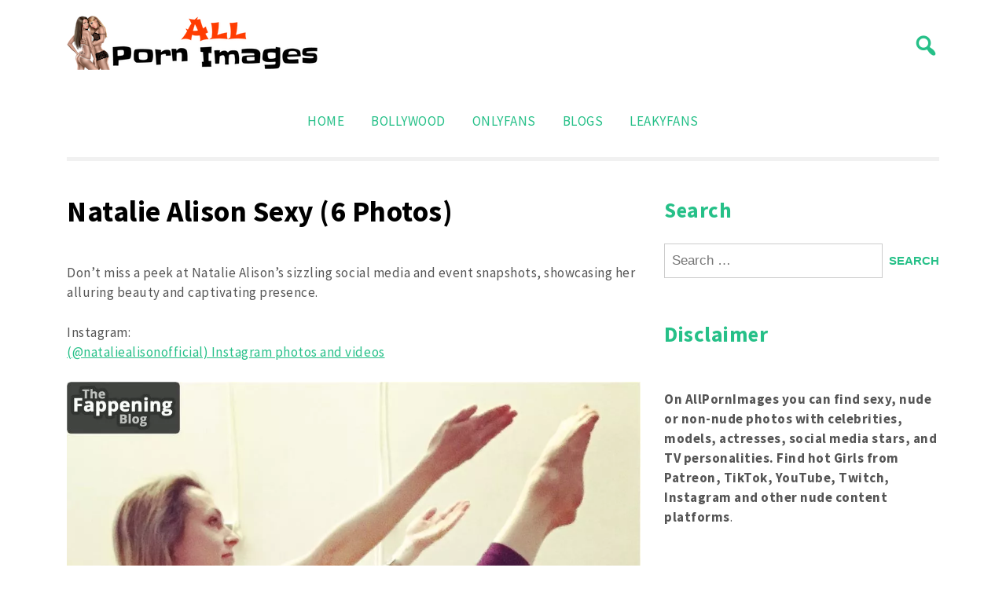

--- FILE ---
content_type: text/html; charset=UTF-8
request_url: https://allpornimages.com/natalie-alison-sexy-6-photos/
body_size: 7966
content:

<!doctype html>
<html lang="en-US">
<head>
	<meta name="google-site-verification" content="LgyxSSxkyoVQSDSUMWaZjVHVSyf6LNr2Am55mmUC7zw" />
	<meta charset="UTF-8">
	<meta name="viewport" content="width=device-width, initial-scale=1">
	<link rel="profile" href="https://gmpg.org/xfn/11">
	
	<!-- Google tag (gtag.js) -->
	<script async src="https://www.googletagmanager.com/gtag/js?id=G-9N2DL2BSJF"></script>
	<script>
	  window.dataLayer = window.dataLayer || [];
	  function gtag(){dataLayer.push(arguments);}
	  gtag('js', new Date());

	  gtag('config', 'G-9N2DL2BSJF');
	</script>

	<meta name='robots' content='index, follow, max-image-preview:large, max-snippet:-1, max-video-preview:-1' />

	<!-- This site is optimized with the Yoast SEO plugin v20.1 - https://yoast.com/wordpress/plugins/seo/ -->
	<title>Natalie Alison Sexy (6 Photos) | AllPornImages</title>
	<meta name="description" content="Don’t miss a peek at Natalie Alison’s sizzling social media and event snapshots, showcasing her alluring beauty and captivating presence.Instagram: https://www.instagram.com/nataliealisonofficial/" />
	<link rel="canonical" href="https://allpornimages.com/natalie-alison-sexy-6-photos/" />
	<meta property="og:locale" content="en_US" />
	<meta property="og:type" content="article" />
	<meta property="og:title" content="Natalie Alison Sexy (6 Photos) | AllPornImages" />
	<meta property="og:description" content="Don’t miss a peek at Natalie Alison’s sizzling social media and event snapshots, showcasing her alluring beauty and captivating presence.Instagram: https://www.instagram.com/nataliealisonofficial/" />
	<meta property="og:url" content="https://allpornimages.com/natalie-alison-sexy-6-photos/" />
	<meta property="og:site_name" content="AllPornImages" />
	<meta property="article:published_time" content="2023-08-31T10:10:23+00:00" />
	<meta property="og:image" content="https://allpornimages.com/wp-content/uploads/2023/08/natalie-alison-sexy-6-photos/natalie-alison-1.webp" />
	<meta property="og:image:width" content="1" />
	<meta property="og:image:height" content="1" />
	<meta property="og:image:type" content="image/webp" />
	<meta name="author" content="All Porn Images" />
	<meta name="twitter:card" content="summary_large_image" />
	<meta name="twitter:label1" content="Written by" />
	<meta name="twitter:data1" content="All Porn Images" />
	<script type="application/ld+json" class="yoast-schema-graph">{"@context":"https://schema.org","@graph":[{"@type":"Article","@id":"https://allpornimages.com/natalie-alison-sexy-6-photos/#article","isPartOf":{"@id":"https://allpornimages.com/natalie-alison-sexy-6-photos/"},"author":{"name":"All Porn Images","@id":"https://allpornimages.com/#/schema/person/96c2eeb1c8bbf8d216123704714e999a"},"headline":"Natalie Alison Sexy (6 Photos)","datePublished":"2023-08-31T10:10:23+00:00","dateModified":"2023-08-31T10:10:23+00:00","mainEntityOfPage":{"@id":"https://allpornimages.com/natalie-alison-sexy-6-photos/"},"wordCount":32,"publisher":{"@id":"https://allpornimages.com/#organization"},"image":{"@id":"https://allpornimages.com/natalie-alison-sexy-6-photos/#primaryimage"},"thumbnailUrl":"https://allpornimages.com/wp-content/uploads/2023/08/natalie-alison-sexy-6-photos/natalie-alison-1.webp","keywords":["Natalie Alison"],"articleSection":["Hollywood"],"inLanguage":"en-US"},{"@type":"WebPage","@id":"https://allpornimages.com/natalie-alison-sexy-6-photos/","url":"https://allpornimages.com/natalie-alison-sexy-6-photos/","name":"Natalie Alison Sexy (6 Photos) | AllPornImages","isPartOf":{"@id":"https://allpornimages.com/#website"},"primaryImageOfPage":{"@id":"https://allpornimages.com/natalie-alison-sexy-6-photos/#primaryimage"},"image":{"@id":"https://allpornimages.com/natalie-alison-sexy-6-photos/#primaryimage"},"thumbnailUrl":"https://allpornimages.com/wp-content/uploads/2023/08/natalie-alison-sexy-6-photos/natalie-alison-1.webp","datePublished":"2023-08-31T10:10:23+00:00","dateModified":"2023-08-31T10:10:23+00:00","description":"Don’t miss a peek at Natalie Alison’s sizzling social media and event snapshots, showcasing her alluring beauty and captivating presence.Instagram: https://www.instagram.com/nataliealisonofficial/","breadcrumb":{"@id":"https://allpornimages.com/natalie-alison-sexy-6-photos/#breadcrumb"},"inLanguage":"en-US","potentialAction":[{"@type":"ReadAction","target":["https://allpornimages.com/natalie-alison-sexy-6-photos/"]}]},{"@type":"ImageObject","inLanguage":"en-US","@id":"https://allpornimages.com/natalie-alison-sexy-6-photos/#primaryimage","url":"https://allpornimages.com/wp-content/uploads/2023/08/natalie-alison-sexy-6-photos/natalie-alison-1.webp","contentUrl":"https://allpornimages.com/wp-content/uploads/2023/08/natalie-alison-sexy-6-photos/natalie-alison-1.webp","caption":"Natalie Alison Sexy (6 Photos)"},{"@type":"BreadcrumbList","@id":"https://allpornimages.com/natalie-alison-sexy-6-photos/#breadcrumb","itemListElement":[{"@type":"ListItem","position":1,"name":"Home","item":"https://allpornimages.com/"},{"@type":"ListItem","position":2,"name":"Natalie Alison Sexy (6 Photos)"}]},{"@type":"WebSite","@id":"https://allpornimages.com/#website","url":"https://allpornimages.com/","name":"AllPornImages","description":"","publisher":{"@id":"https://allpornimages.com/#organization"},"potentialAction":[{"@type":"SearchAction","target":{"@type":"EntryPoint","urlTemplate":"https://allpornimages.com/?s={search_term_string}"},"query-input":"required name=search_term_string"}],"inLanguage":"en-US"},{"@type":"Organization","@id":"https://allpornimages.com/#organization","name":"AllPornImages","url":"https://allpornimages.com/","logo":{"@type":"ImageObject","inLanguage":"en-US","@id":"https://allpornimages.com/#/schema/logo/image/","url":"https://allpornimages.com/wp-content/uploads/2021/12/Logomakr_0gunqP.png","contentUrl":"https://allpornimages.com/wp-content/uploads/2021/12/Logomakr_0gunqP.png","width":320,"height":69,"caption":"AllPornImages"},"image":{"@id":"https://allpornimages.com/#/schema/logo/image/"}},{"@type":"Person","@id":"https://allpornimages.com/#/schema/person/96c2eeb1c8bbf8d216123704714e999a","name":"All Porn Images","image":{"@type":"ImageObject","inLanguage":"en-US","@id":"https://allpornimages.com/#/schema/person/image/","url":"https://secure.gravatar.com/avatar/f51fc5ab092761c590ef0dee29f5579d?s=96&d=mm&r=g","contentUrl":"https://secure.gravatar.com/avatar/f51fc5ab092761c590ef0dee29f5579d?s=96&d=mm&r=g","caption":"All Porn Images"}}]}</script>
	<!-- / Yoast SEO plugin. -->


<link rel='dns-prefetch' href='//fonts.googleapis.com' />
<link rel="alternate" type="application/rss+xml" title="AllPornImages &raquo; Feed" href="https://allpornimages.com/feed/" />
<link rel="alternate" type="application/rss+xml" title="AllPornImages &raquo; Comments Feed" href="https://allpornimages.com/comments/feed/" />
<link rel="alternate" type="application/rss+xml" title="AllPornImages &raquo; Natalie Alison Sexy (6 Photos) Comments Feed" href="https://allpornimages.com/natalie-alison-sexy-6-photos/feed/" />
<script>
window._wpemojiSettings = {"baseUrl":"https:\/\/s.w.org\/images\/core\/emoji\/14.0.0\/72x72\/","ext":".png","svgUrl":"https:\/\/s.w.org\/images\/core\/emoji\/14.0.0\/svg\/","svgExt":".svg","source":{"concatemoji":"https:\/\/allpornimages.com\/wp-includes\/js\/wp-emoji-release.min.js?ver=6.1.1"}};
/*! This file is auto-generated */
!function(e,a,t){var n,r,o,i=a.createElement("canvas"),p=i.getContext&&i.getContext("2d");function s(e,t){var a=String.fromCharCode,e=(p.clearRect(0,0,i.width,i.height),p.fillText(a.apply(this,e),0,0),i.toDataURL());return p.clearRect(0,0,i.width,i.height),p.fillText(a.apply(this,t),0,0),e===i.toDataURL()}function c(e){var t=a.createElement("script");t.src=e,t.defer=t.type="text/javascript",a.getElementsByTagName("head")[0].appendChild(t)}for(o=Array("flag","emoji"),t.supports={everything:!0,everythingExceptFlag:!0},r=0;r<o.length;r++)t.supports[o[r]]=function(e){if(p&&p.fillText)switch(p.textBaseline="top",p.font="600 32px Arial",e){case"flag":return s([127987,65039,8205,9895,65039],[127987,65039,8203,9895,65039])?!1:!s([55356,56826,55356,56819],[55356,56826,8203,55356,56819])&&!s([55356,57332,56128,56423,56128,56418,56128,56421,56128,56430,56128,56423,56128,56447],[55356,57332,8203,56128,56423,8203,56128,56418,8203,56128,56421,8203,56128,56430,8203,56128,56423,8203,56128,56447]);case"emoji":return!s([129777,127995,8205,129778,127999],[129777,127995,8203,129778,127999])}return!1}(o[r]),t.supports.everything=t.supports.everything&&t.supports[o[r]],"flag"!==o[r]&&(t.supports.everythingExceptFlag=t.supports.everythingExceptFlag&&t.supports[o[r]]);t.supports.everythingExceptFlag=t.supports.everythingExceptFlag&&!t.supports.flag,t.DOMReady=!1,t.readyCallback=function(){t.DOMReady=!0},t.supports.everything||(n=function(){t.readyCallback()},a.addEventListener?(a.addEventListener("DOMContentLoaded",n,!1),e.addEventListener("load",n,!1)):(e.attachEvent("onload",n),a.attachEvent("onreadystatechange",function(){"complete"===a.readyState&&t.readyCallback()})),(e=t.source||{}).concatemoji?c(e.concatemoji):e.wpemoji&&e.twemoji&&(c(e.twemoji),c(e.wpemoji)))}(window,document,window._wpemojiSettings);
</script>
<style>
img.wp-smiley,
img.emoji {
	display: inline !important;
	border: none !important;
	box-shadow: none !important;
	height: 1em !important;
	width: 1em !important;
	margin: 0 0.07em !important;
	vertical-align: -0.1em !important;
	background: none !important;
	padding: 0 !important;
}
</style>
	<link rel='stylesheet' id='wp-block-library-css' href='https://allpornimages.com/wp-includes/css/dist/block-library/style.min.css?ver=6.1.1' media='all' />
<link rel='stylesheet' id='ct-white-block-style-css' href='https://allpornimages.com/wp-content/themes/ct-white/assets/css/block-styles.css?ver=2.0.1' media='all' />
<link rel='stylesheet' id='classic-theme-styles-css' href='https://allpornimages.com/wp-includes/css/classic-themes.min.css?ver=1' media='all' />
<style id='global-styles-inline-css'>
body{--wp--preset--color--black: #000000;--wp--preset--color--cyan-bluish-gray: #abb8c3;--wp--preset--color--white: #ffffff;--wp--preset--color--pale-pink: #f78da7;--wp--preset--color--vivid-red: #cf2e2e;--wp--preset--color--luminous-vivid-orange: #ff6900;--wp--preset--color--luminous-vivid-amber: #fcb900;--wp--preset--color--light-green-cyan: #7bdcb5;--wp--preset--color--vivid-green-cyan: #00d084;--wp--preset--color--pale-cyan-blue: #8ed1fc;--wp--preset--color--vivid-cyan-blue: #0693e3;--wp--preset--color--vivid-purple: #9b51e0;--wp--preset--gradient--vivid-cyan-blue-to-vivid-purple: linear-gradient(135deg,rgba(6,147,227,1) 0%,rgb(155,81,224) 100%);--wp--preset--gradient--light-green-cyan-to-vivid-green-cyan: linear-gradient(135deg,rgb(122,220,180) 0%,rgb(0,208,130) 100%);--wp--preset--gradient--luminous-vivid-amber-to-luminous-vivid-orange: linear-gradient(135deg,rgba(252,185,0,1) 0%,rgba(255,105,0,1) 100%);--wp--preset--gradient--luminous-vivid-orange-to-vivid-red: linear-gradient(135deg,rgba(255,105,0,1) 0%,rgb(207,46,46) 100%);--wp--preset--gradient--very-light-gray-to-cyan-bluish-gray: linear-gradient(135deg,rgb(238,238,238) 0%,rgb(169,184,195) 100%);--wp--preset--gradient--cool-to-warm-spectrum: linear-gradient(135deg,rgb(74,234,220) 0%,rgb(151,120,209) 20%,rgb(207,42,186) 40%,rgb(238,44,130) 60%,rgb(251,105,98) 80%,rgb(254,248,76) 100%);--wp--preset--gradient--blush-light-purple: linear-gradient(135deg,rgb(255,206,236) 0%,rgb(152,150,240) 100%);--wp--preset--gradient--blush-bordeaux: linear-gradient(135deg,rgb(254,205,165) 0%,rgb(254,45,45) 50%,rgb(107,0,62) 100%);--wp--preset--gradient--luminous-dusk: linear-gradient(135deg,rgb(255,203,112) 0%,rgb(199,81,192) 50%,rgb(65,88,208) 100%);--wp--preset--gradient--pale-ocean: linear-gradient(135deg,rgb(255,245,203) 0%,rgb(182,227,212) 50%,rgb(51,167,181) 100%);--wp--preset--gradient--electric-grass: linear-gradient(135deg,rgb(202,248,128) 0%,rgb(113,206,126) 100%);--wp--preset--gradient--midnight: linear-gradient(135deg,rgb(2,3,129) 0%,rgb(40,116,252) 100%);--wp--preset--duotone--dark-grayscale: url('#wp-duotone-dark-grayscale');--wp--preset--duotone--grayscale: url('#wp-duotone-grayscale');--wp--preset--duotone--purple-yellow: url('#wp-duotone-purple-yellow');--wp--preset--duotone--blue-red: url('#wp-duotone-blue-red');--wp--preset--duotone--midnight: url('#wp-duotone-midnight');--wp--preset--duotone--magenta-yellow: url('#wp-duotone-magenta-yellow');--wp--preset--duotone--purple-green: url('#wp-duotone-purple-green');--wp--preset--duotone--blue-orange: url('#wp-duotone-blue-orange');--wp--preset--font-size--small: 13px;--wp--preset--font-size--medium: 20px;--wp--preset--font-size--large: 36px;--wp--preset--font-size--x-large: 42px;--wp--preset--spacing--20: 0.44rem;--wp--preset--spacing--30: 0.67rem;--wp--preset--spacing--40: 1rem;--wp--preset--spacing--50: 1.5rem;--wp--preset--spacing--60: 2.25rem;--wp--preset--spacing--70: 3.38rem;--wp--preset--spacing--80: 5.06rem;}:where(.is-layout-flex){gap: 0.5em;}body .is-layout-flow > .alignleft{float: left;margin-inline-start: 0;margin-inline-end: 2em;}body .is-layout-flow > .alignright{float: right;margin-inline-start: 2em;margin-inline-end: 0;}body .is-layout-flow > .aligncenter{margin-left: auto !important;margin-right: auto !important;}body .is-layout-constrained > .alignleft{float: left;margin-inline-start: 0;margin-inline-end: 2em;}body .is-layout-constrained > .alignright{float: right;margin-inline-start: 2em;margin-inline-end: 0;}body .is-layout-constrained > .aligncenter{margin-left: auto !important;margin-right: auto !important;}body .is-layout-constrained > :where(:not(.alignleft):not(.alignright):not(.alignfull)){max-width: var(--wp--style--global--content-size);margin-left: auto !important;margin-right: auto !important;}body .is-layout-constrained > .alignwide{max-width: var(--wp--style--global--wide-size);}body .is-layout-flex{display: flex;}body .is-layout-flex{flex-wrap: wrap;align-items: center;}body .is-layout-flex > *{margin: 0;}:where(.wp-block-columns.is-layout-flex){gap: 2em;}.has-black-color{color: var(--wp--preset--color--black) !important;}.has-cyan-bluish-gray-color{color: var(--wp--preset--color--cyan-bluish-gray) !important;}.has-white-color{color: var(--wp--preset--color--white) !important;}.has-pale-pink-color{color: var(--wp--preset--color--pale-pink) !important;}.has-vivid-red-color{color: var(--wp--preset--color--vivid-red) !important;}.has-luminous-vivid-orange-color{color: var(--wp--preset--color--luminous-vivid-orange) !important;}.has-luminous-vivid-amber-color{color: var(--wp--preset--color--luminous-vivid-amber) !important;}.has-light-green-cyan-color{color: var(--wp--preset--color--light-green-cyan) !important;}.has-vivid-green-cyan-color{color: var(--wp--preset--color--vivid-green-cyan) !important;}.has-pale-cyan-blue-color{color: var(--wp--preset--color--pale-cyan-blue) !important;}.has-vivid-cyan-blue-color{color: var(--wp--preset--color--vivid-cyan-blue) !important;}.has-vivid-purple-color{color: var(--wp--preset--color--vivid-purple) !important;}.has-black-background-color{background-color: var(--wp--preset--color--black) !important;}.has-cyan-bluish-gray-background-color{background-color: var(--wp--preset--color--cyan-bluish-gray) !important;}.has-white-background-color{background-color: var(--wp--preset--color--white) !important;}.has-pale-pink-background-color{background-color: var(--wp--preset--color--pale-pink) !important;}.has-vivid-red-background-color{background-color: var(--wp--preset--color--vivid-red) !important;}.has-luminous-vivid-orange-background-color{background-color: var(--wp--preset--color--luminous-vivid-orange) !important;}.has-luminous-vivid-amber-background-color{background-color: var(--wp--preset--color--luminous-vivid-amber) !important;}.has-light-green-cyan-background-color{background-color: var(--wp--preset--color--light-green-cyan) !important;}.has-vivid-green-cyan-background-color{background-color: var(--wp--preset--color--vivid-green-cyan) !important;}.has-pale-cyan-blue-background-color{background-color: var(--wp--preset--color--pale-cyan-blue) !important;}.has-vivid-cyan-blue-background-color{background-color: var(--wp--preset--color--vivid-cyan-blue) !important;}.has-vivid-purple-background-color{background-color: var(--wp--preset--color--vivid-purple) !important;}.has-black-border-color{border-color: var(--wp--preset--color--black) !important;}.has-cyan-bluish-gray-border-color{border-color: var(--wp--preset--color--cyan-bluish-gray) !important;}.has-white-border-color{border-color: var(--wp--preset--color--white) !important;}.has-pale-pink-border-color{border-color: var(--wp--preset--color--pale-pink) !important;}.has-vivid-red-border-color{border-color: var(--wp--preset--color--vivid-red) !important;}.has-luminous-vivid-orange-border-color{border-color: var(--wp--preset--color--luminous-vivid-orange) !important;}.has-luminous-vivid-amber-border-color{border-color: var(--wp--preset--color--luminous-vivid-amber) !important;}.has-light-green-cyan-border-color{border-color: var(--wp--preset--color--light-green-cyan) !important;}.has-vivid-green-cyan-border-color{border-color: var(--wp--preset--color--vivid-green-cyan) !important;}.has-pale-cyan-blue-border-color{border-color: var(--wp--preset--color--pale-cyan-blue) !important;}.has-vivid-cyan-blue-border-color{border-color: var(--wp--preset--color--vivid-cyan-blue) !important;}.has-vivid-purple-border-color{border-color: var(--wp--preset--color--vivid-purple) !important;}.has-vivid-cyan-blue-to-vivid-purple-gradient-background{background: var(--wp--preset--gradient--vivid-cyan-blue-to-vivid-purple) !important;}.has-light-green-cyan-to-vivid-green-cyan-gradient-background{background: var(--wp--preset--gradient--light-green-cyan-to-vivid-green-cyan) !important;}.has-luminous-vivid-amber-to-luminous-vivid-orange-gradient-background{background: var(--wp--preset--gradient--luminous-vivid-amber-to-luminous-vivid-orange) !important;}.has-luminous-vivid-orange-to-vivid-red-gradient-background{background: var(--wp--preset--gradient--luminous-vivid-orange-to-vivid-red) !important;}.has-very-light-gray-to-cyan-bluish-gray-gradient-background{background: var(--wp--preset--gradient--very-light-gray-to-cyan-bluish-gray) !important;}.has-cool-to-warm-spectrum-gradient-background{background: var(--wp--preset--gradient--cool-to-warm-spectrum) !important;}.has-blush-light-purple-gradient-background{background: var(--wp--preset--gradient--blush-light-purple) !important;}.has-blush-bordeaux-gradient-background{background: var(--wp--preset--gradient--blush-bordeaux) !important;}.has-luminous-dusk-gradient-background{background: var(--wp--preset--gradient--luminous-dusk) !important;}.has-pale-ocean-gradient-background{background: var(--wp--preset--gradient--pale-ocean) !important;}.has-electric-grass-gradient-background{background: var(--wp--preset--gradient--electric-grass) !important;}.has-midnight-gradient-background{background: var(--wp--preset--gradient--midnight) !important;}.has-small-font-size{font-size: var(--wp--preset--font-size--small) !important;}.has-medium-font-size{font-size: var(--wp--preset--font-size--medium) !important;}.has-large-font-size{font-size: var(--wp--preset--font-size--large) !important;}.has-x-large-font-size{font-size: var(--wp--preset--font-size--x-large) !important;}
.wp-block-navigation a:where(:not(.wp-element-button)){color: inherit;}
:where(.wp-block-columns.is-layout-flex){gap: 2em;}
.wp-block-pullquote{font-size: 1.5em;line-height: 1.6;}
</style>
<link rel='stylesheet' id='ct-white-style-css' href='https://allpornimages.com/wp-content/themes/ct-white/style.css?ver=2.0.1' media='all' />
<link rel='stylesheet' id='dashicons-css' href='https://allpornimages.com/wp-includes/css/dashicons.min.css?ver=6.1.1' media='all' />
<link rel='stylesheet' id='ct-white-fonts-css' href='https://fonts.googleapis.com/css2?family=Source+Sans+Pro%3Awght%40400%3B600%3B700&#038;display=swap&#038;ver=2.0.1' media='all' />
<link rel='stylesheet' id='ct-white-main-css-css' href='https://allpornimages.com/wp-content/themes/ct-white/assets/css/main.css?ver=2.0.1' media='all' />
<link rel="https://api.w.org/" href="https://allpornimages.com/wp-json/" /><link rel="alternate" type="application/json" href="https://allpornimages.com/wp-json/wp/v2/posts/37161" /><link rel="EditURI" type="application/rsd+xml" title="RSD" href="https://allpornimages.com/xmlrpc.php?rsd" />
<link rel="wlwmanifest" type="application/wlwmanifest+xml" href="https://allpornimages.com/wp-includes/wlwmanifest.xml" />
<meta name="generator" content="WordPress 6.1.1" />
<link rel='shortlink' href='https://allpornimages.com/?p=37161' />
<link rel="alternate" type="application/json+oembed" href="https://allpornimages.com/wp-json/oembed/1.0/embed?url=https%3A%2F%2Fallpornimages.com%2Fnatalie-alison-sexy-6-photos%2F" />
<link rel="alternate" type="text/xml+oembed" href="https://allpornimages.com/wp-json/oembed/1.0/embed?url=https%3A%2F%2Fallpornimages.com%2Fnatalie-alison-sexy-6-photos%2F&#038;format=xml" />
<link rel="pingback" href="https://allpornimages.com/xmlrpc.php">		<style type="text/css">
					.site-title,
			.site-description {
				position: absolute;
				clip: rect(1px, 1px, 1px, 1px);
				}
					</style>
		<link rel="icon" href="https://allpornimages.com/wp-content/uploads/2018/02/slider-image3-150x150.png" sizes="32x32" />
<link rel="icon" href="https://allpornimages.com/wp-content/uploads/2018/02/slider-image3.png" sizes="192x192" />
<link rel="apple-touch-icon" href="https://allpornimages.com/wp-content/uploads/2018/02/slider-image3.png" />
<meta name="msapplication-TileImage" content="https://allpornimages.com/wp-content/uploads/2018/02/slider-image3.png" />
</head>

<body class="post-template-default single single-post postid-37161 single-format-standard wp-custom-logo">
<svg xmlns="http://www.w3.org/2000/svg" viewBox="0 0 0 0" width="0" height="0" focusable="false" role="none" style="visibility: hidden; position: absolute; left: -9999px; overflow: hidden;" ><defs><filter id="wp-duotone-dark-grayscale"><feColorMatrix color-interpolation-filters="sRGB" type="matrix" values=" .299 .587 .114 0 0 .299 .587 .114 0 0 .299 .587 .114 0 0 .299 .587 .114 0 0 " /><feComponentTransfer color-interpolation-filters="sRGB" ><feFuncR type="table" tableValues="0 0.49803921568627" /><feFuncG type="table" tableValues="0 0.49803921568627" /><feFuncB type="table" tableValues="0 0.49803921568627" /><feFuncA type="table" tableValues="1 1" /></feComponentTransfer><feComposite in2="SourceGraphic" operator="in" /></filter></defs></svg><svg xmlns="http://www.w3.org/2000/svg" viewBox="0 0 0 0" width="0" height="0" focusable="false" role="none" style="visibility: hidden; position: absolute; left: -9999px; overflow: hidden;" ><defs><filter id="wp-duotone-grayscale"><feColorMatrix color-interpolation-filters="sRGB" type="matrix" values=" .299 .587 .114 0 0 .299 .587 .114 0 0 .299 .587 .114 0 0 .299 .587 .114 0 0 " /><feComponentTransfer color-interpolation-filters="sRGB" ><feFuncR type="table" tableValues="0 1" /><feFuncG type="table" tableValues="0 1" /><feFuncB type="table" tableValues="0 1" /><feFuncA type="table" tableValues="1 1" /></feComponentTransfer><feComposite in2="SourceGraphic" operator="in" /></filter></defs></svg><svg xmlns="http://www.w3.org/2000/svg" viewBox="0 0 0 0" width="0" height="0" focusable="false" role="none" style="visibility: hidden; position: absolute; left: -9999px; overflow: hidden;" ><defs><filter id="wp-duotone-purple-yellow"><feColorMatrix color-interpolation-filters="sRGB" type="matrix" values=" .299 .587 .114 0 0 .299 .587 .114 0 0 .299 .587 .114 0 0 .299 .587 .114 0 0 " /><feComponentTransfer color-interpolation-filters="sRGB" ><feFuncR type="table" tableValues="0.54901960784314 0.98823529411765" /><feFuncG type="table" tableValues="0 1" /><feFuncB type="table" tableValues="0.71764705882353 0.25490196078431" /><feFuncA type="table" tableValues="1 1" /></feComponentTransfer><feComposite in2="SourceGraphic" operator="in" /></filter></defs></svg><svg xmlns="http://www.w3.org/2000/svg" viewBox="0 0 0 0" width="0" height="0" focusable="false" role="none" style="visibility: hidden; position: absolute; left: -9999px; overflow: hidden;" ><defs><filter id="wp-duotone-blue-red"><feColorMatrix color-interpolation-filters="sRGB" type="matrix" values=" .299 .587 .114 0 0 .299 .587 .114 0 0 .299 .587 .114 0 0 .299 .587 .114 0 0 " /><feComponentTransfer color-interpolation-filters="sRGB" ><feFuncR type="table" tableValues="0 1" /><feFuncG type="table" tableValues="0 0.27843137254902" /><feFuncB type="table" tableValues="0.5921568627451 0.27843137254902" /><feFuncA type="table" tableValues="1 1" /></feComponentTransfer><feComposite in2="SourceGraphic" operator="in" /></filter></defs></svg><svg xmlns="http://www.w3.org/2000/svg" viewBox="0 0 0 0" width="0" height="0" focusable="false" role="none" style="visibility: hidden; position: absolute; left: -9999px; overflow: hidden;" ><defs><filter id="wp-duotone-midnight"><feColorMatrix color-interpolation-filters="sRGB" type="matrix" values=" .299 .587 .114 0 0 .299 .587 .114 0 0 .299 .587 .114 0 0 .299 .587 .114 0 0 " /><feComponentTransfer color-interpolation-filters="sRGB" ><feFuncR type="table" tableValues="0 0" /><feFuncG type="table" tableValues="0 0.64705882352941" /><feFuncB type="table" tableValues="0 1" /><feFuncA type="table" tableValues="1 1" /></feComponentTransfer><feComposite in2="SourceGraphic" operator="in" /></filter></defs></svg><svg xmlns="http://www.w3.org/2000/svg" viewBox="0 0 0 0" width="0" height="0" focusable="false" role="none" style="visibility: hidden; position: absolute; left: -9999px; overflow: hidden;" ><defs><filter id="wp-duotone-magenta-yellow"><feColorMatrix color-interpolation-filters="sRGB" type="matrix" values=" .299 .587 .114 0 0 .299 .587 .114 0 0 .299 .587 .114 0 0 .299 .587 .114 0 0 " /><feComponentTransfer color-interpolation-filters="sRGB" ><feFuncR type="table" tableValues="0.78039215686275 1" /><feFuncG type="table" tableValues="0 0.94901960784314" /><feFuncB type="table" tableValues="0.35294117647059 0.47058823529412" /><feFuncA type="table" tableValues="1 1" /></feComponentTransfer><feComposite in2="SourceGraphic" operator="in" /></filter></defs></svg><svg xmlns="http://www.w3.org/2000/svg" viewBox="0 0 0 0" width="0" height="0" focusable="false" role="none" style="visibility: hidden; position: absolute; left: -9999px; overflow: hidden;" ><defs><filter id="wp-duotone-purple-green"><feColorMatrix color-interpolation-filters="sRGB" type="matrix" values=" .299 .587 .114 0 0 .299 .587 .114 0 0 .299 .587 .114 0 0 .299 .587 .114 0 0 " /><feComponentTransfer color-interpolation-filters="sRGB" ><feFuncR type="table" tableValues="0.65098039215686 0.40392156862745" /><feFuncG type="table" tableValues="0 1" /><feFuncB type="table" tableValues="0.44705882352941 0.4" /><feFuncA type="table" tableValues="1 1" /></feComponentTransfer><feComposite in2="SourceGraphic" operator="in" /></filter></defs></svg><svg xmlns="http://www.w3.org/2000/svg" viewBox="0 0 0 0" width="0" height="0" focusable="false" role="none" style="visibility: hidden; position: absolute; left: -9999px; overflow: hidden;" ><defs><filter id="wp-duotone-blue-orange"><feColorMatrix color-interpolation-filters="sRGB" type="matrix" values=" .299 .587 .114 0 0 .299 .587 .114 0 0 .299 .587 .114 0 0 .299 .587 .114 0 0 " /><feComponentTransfer color-interpolation-filters="sRGB" ><feFuncR type="table" tableValues="0.098039215686275 1" /><feFuncG type="table" tableValues="0 0.66274509803922" /><feFuncB type="table" tableValues="0.84705882352941 0.41960784313725" /><feFuncA type="table" tableValues="1 1" /></feComponentTransfer><feComposite in2="SourceGraphic" operator="in" /></filter></defs></svg>	

	
<div id="page" class="site">
	<a class="skip-link screen-reader-text" href="#primary">Skip to content</a>

	<header id="masthead" class="site-header container">
		
				
		<div id="header-wrapper">
			<div class="site-branding">
				<a href="https://allpornimages.com/" class="custom-logo-link" rel="home"><img width="320" height="69" src="https://allpornimages.com/wp-content/uploads/2021/12/Logomakr_0gunqP.png" class="custom-logo" alt="AllPornImages" decoding="async" srcset="https://allpornimages.com/wp-content/uploads/2021/12/Logomakr_0gunqP.png 320w, https://allpornimages.com/wp-content/uploads/2021/12/Logomakr_0gunqP-300x65.png 300w" sizes="(max-width: 320px) 100vw, 320px" /></a>					<h1 class="site-title"><a href="https://allpornimages.com/" rel="home">AllPornImages</a></h1>
					
								</div><!-- .site-branding -->
			
			<button class="jump-to-field" tabindex="-1"></button>
			<button type="button" id="search-btn"><span class="dashicons dashicons-search"></span></button>
			
		</div>
		
			<div id="ct_white_search">
	    <form role="search" method="get" class="search-form" action="https://allpornimages.com/">
	       <span class="screen-reader-text">Search for:</span>
	       <input type="text" id="top_search_field" class="search-field" placeholder="Search..." value="" name="s">
	       <button class="jump-to-icon" tabindex="-1"></button>
		</form>
	</div>
		
		
		<nav id="site-navigation" class="main-navigation">
			<button class="menu-toggle" aria-controls="primary-menu" aria-expanded="false">MENU</button>
			<div class="menu-widget-bollywood-container"><ul id="primary-menu" class="menu"><li id="menu-item-7388" class="menu-item menu-item-type-custom menu-item-object-custom menu-item-home"><a href="https://allpornimages.com/"></i>Home</a></li>
<li id="menu-item-7387" class="menu-item menu-item-type-taxonomy menu-item-object-category"><a href="https://allpornimages.com/category/bollywood/"></i>Bollywood</a></li>
<li id="menu-item-7745" class="menu-item menu-item-type-custom menu-item-object-custom"><a href="https://allpornimages.com/category/onlyfans/"></i>OnlyFans</a></li>
<li id="menu-item-7389" class="menu-item menu-item-type-taxonomy menu-item-object-category"><a href="https://allpornimages.com/category/blogs/"></i>Blogs</a></li>
<li id="menu-item-78782" class="menu-item menu-item-type-custom menu-item-object-custom"><a target="_blank" href="https://leakyfans.com/"></i>LeakyFans</a></li>
</ul></div>		</nav><!-- #site-navigation -->
	</header><!-- #masthead -->
	
	<div id="content" class="container">
		<div class="row">



	<main id="primary" class="site-main col-md-8">

		
<article id="post-37161" class="post-37161 post type-post status-publish format-standard has-post-thumbnail hentry category-hollywood tag-natalie-alison">
	
		<header class="entry-header">
			<h1 class="entry-title">Natalie Alison Sexy (6 Photos)</h1>		</header><!-- .entry-header -->
	
	<div class="singular-thumb">
			</div>
	
	<div class="entry-meta">
			</div><!-- .entry-meta -->

	<div class="entry-content">
		<p>Don&#8217;t miss a peek at Natalie Alison&#8217;s sizzling social media and event snapshots, showcasing her alluring beauty and captivating presence.</p>
<p>Instagram: </br><a href="https://www.instagram.com/nataliealisonofficial/">(@nataliealisonofficial) Instagram photos and videos</a></br></br><a href="https://allpornimages.com/wp-content/uploads/2023/08/natalie-alison-sexy-6-photos/natalie-alison-1.webp"><img decoding="async" src="https://allpornimages.com/wp-content/uploads/2023/08/natalie-alison-sexy-6-photos/natalie-alison-1.webp" class="aligncenter size-full"/></a><img decoding="async" src="https://allpornimages.com/wp-content/uploads/2023/08/natalie-alison-sexy-6-photos/natalie-alison-2.webp" class="aligncenter size-full"/><img decoding="async" src="https://allpornimages.com/wp-content/uploads/2023/08/natalie-alison-sexy-6-photos/natalie-alison-3.webp" class="aligncenter size-full"/><img decoding="async" src="https://allpornimages.com/wp-content/uploads/2023/08/natalie-alison-sexy-6-photos/natalie-alison-4.webp" class="aligncenter size-full"/><img decoding="async" src="https://allpornimages.com/wp-content/uploads/2023/08/natalie-alison-sexy-6-photos/natalie-alison-5.webp" class="aligncenter size-full"/><img decoding="async" src="https://allpornimages.com/wp-content/uploads/2023/08/natalie-alison-sexy-6-photos/natalie-alison-6.webp" class="aligncenter size-full"/></p>
	</div><!-- .entry-content -->

	<footer class="entry-footer">
		<span class="cat-links">Posted in  <a href="https://allpornimages.com/category/hollywood/" rel="category tag">Hollywood</a></span><br><span class="tags-links">Tags  <a href="https://allpornimages.com/tag/natalie-alison/" rel="tag">Natalie Alison</a></span><br>	</footer><!-- .entry-footer -->
</article><!-- #post-37161 -->

	<nav class="navigation post-navigation" aria-label="Posts">
		<h2 class="screen-reader-text">Post navigation</h2>
		<div class="nav-links"><div class="nav-previous"><a href="https://allpornimages.com/alexandra-cooper-nude-leaked-the-fappening-sexy-collection-26-photos/" rel="prev"><span class="dashicons dashicons-arrow-left-alt2"></span><span class="nav-title">Alexandra Cooper Nude Leaked The Fappening &#038; Sexy Collection (26 Photos)</span></a></div><div class="nav-next"><a href="https://allpornimages.com/ella-loudon-sexy-6-photos/" rel="next"><span class="nav-title">Ella Loudon Sexy (6 Photos)</span><span class="dashicons dashicons-arrow-right-alt2"></span></a></div></div>
	</nav>
	</main><!-- #main -->



<aside id="secondary" class="widget-area col-md-4">
		
	<section id="search-3" class="widget widget_search"><h2 class="widget-title">Search</h2><form role="search" method="get" class="search-form" action="https://allpornimages.com/">
				<label>
					<span class="screen-reader-text">Search for:</span>
					<input type="search" class="search-field" placeholder="Search &hellip;" value="" name="s" />
				</label>
				<input type="submit" class="search-submit" value="Search" />
			</form></section><section id="block-3" class="widget widget_block">
<h2>Disclaimer</h2>
</section><section id="block-7" class="widget widget_block widget_text">
<p><strong>On AllPornImages you can find sexy, nude or non-nude photos with celebrities, models, actresses, social media stars, and TV personalities. Find hot Girls from Patreon, TikTok, YouTube, Twitch, Instagram and other nude content platforms</strong>.</p>
</section><section id="nav_menu-2" class="widget widget_nav_menu"><h2 class="widget-title">Celebrities</h2><div class="menu-celebrities-container"><ul id="menu-celebrities" class="menu"><li id="menu-item-7406" class="menu-item menu-item-type-taxonomy menu-item-object-category menu-item-7406"><a href="https://allpornimages.com/category/hollywood/katy-perry/">Katy Perry</a></li>
<li id="menu-item-7408" class="menu-item menu-item-type-taxonomy menu-item-object-category menu-item-7408"><a href="https://allpornimages.com/category/hollywood/kim-kardashian/">Kim Kardashian</a></li>
<li id="menu-item-7409" class="menu-item menu-item-type-taxonomy menu-item-object-category menu-item-7409"><a href="https://allpornimages.com/category/hollywood/ella-balinska/">Ella Balinska</a></li>
<li id="menu-item-7410" class="menu-item menu-item-type-taxonomy menu-item-object-category menu-item-7410"><a href="https://allpornimages.com/category/hollywood/addison-rae/">Addison Rae</a></li>
<li id="menu-item-7411" class="menu-item menu-item-type-taxonomy menu-item-object-category menu-item-7411"><a href="https://allpornimages.com/category/hollywood/kendall-jenner/">Kendall Jenner</a></li>
<li id="menu-item-7412" class="menu-item menu-item-type-taxonomy menu-item-object-category menu-item-7412"><a href="https://allpornimages.com/category/hollywood/julia-fox/">Julia Fox</a></li>
<li id="menu-item-7413" class="menu-item menu-item-type-taxonomy menu-item-object-category menu-item-7413"><a href="https://allpornimages.com/category/bollywood/deepika-padkone/">Deepika Padkone</a></li>
</ul></div></section>	
	</aside><!-- #secondary -->
	</div><!-- #content -->
	</div><!-- .row -->

	
		<div id="footer-sidebar">
		<div class="container">
			<div class="row">
									<div class="footer-column col-md-4">
						<section id="block-15" class="widget widget_block widget_text">
<p>Contact us at <a href="/cdn-cgi/l/email-protection" class="__cf_email__" data-cfemail="a6c5c9c8d2c7c5d2e6c7cacad6c9d4c8cfcbc7c1c3d588c5c9cb">[email&#160;protected]</a></p>
</section>					</div>
									
				
									<div class="footer-column col-md-4">
						<section id="block-16" class="widget widget_block widget_text">
<p>© Copyright Allpornimages.com - 2024</p>
</section>					</div>
									
							</div><!-- .row -->
		</div><!-- .container -->
	</div>
	
	<footer id="colophon" class="site-footer">
		
		Media Partners:
		<div class="site-info">
			
					<hr>	
		</div><!-- .site-info -->
	</footer><!-- #colophon -->
</div><!-- #page -->

<script data-cfasync="false" src="/cdn-cgi/scripts/5c5dd728/cloudflare-static/email-decode.min.js"></script><script src='https://allpornimages.com/wp-content/themes/ct-white/assets/js/custom.js?ver=2.0.1' id='ct-white-custom-js-js'></script>
<script src='https://allpornimages.com/wp-content/themes/ct-white/assets/js/navigation.js?ver=2.0.1' id='ct-white-navigation-js'></script>

<script defer src="https://static.cloudflareinsights.com/beacon.min.js/vcd15cbe7772f49c399c6a5babf22c1241717689176015" integrity="sha512-ZpsOmlRQV6y907TI0dKBHq9Md29nnaEIPlkf84rnaERnq6zvWvPUqr2ft8M1aS28oN72PdrCzSjY4U6VaAw1EQ==" data-cf-beacon='{"version":"2024.11.0","token":"eb35247b7b304a229912f9685bad362d","r":1,"server_timing":{"name":{"cfCacheStatus":true,"cfEdge":true,"cfExtPri":true,"cfL4":true,"cfOrigin":true,"cfSpeedBrain":true},"location_startswith":null}}' crossorigin="anonymous"></script>
</body>
</html>


